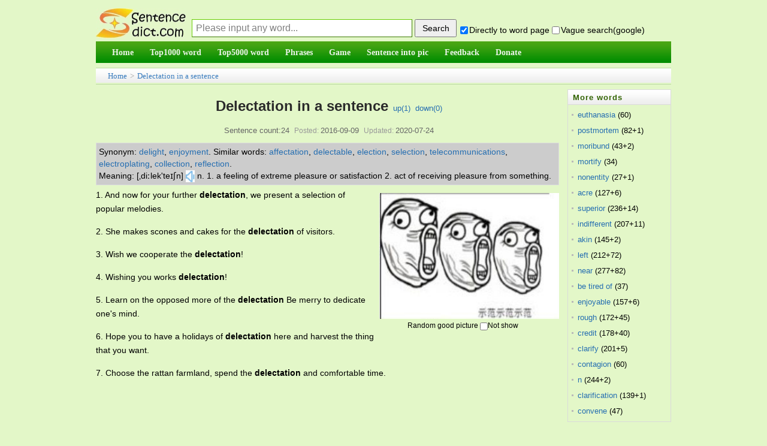

--- FILE ---
content_type: text/html;charset=utf-8
request_url: https://sentencedict.com/delectation.html
body_size: 8708
content:
<!DOCTYPE html PUBLIC "-//W3C//DTD HTML 4.01 Transitional//EN" "http://www.w3.org/TR/html4/loose.dtd"> 
<html>
<head>
<meta http-equiv="Content-Type" content="text/html;charset=utf-8">
<title>Delectation in a sentence (esp. good sentence like quote, proverb...)</title>
<meta name="description" content="24 sentence examples: 1. And now for your further delectation, we present a selection of popular melodies. 2. She makes scones and cakes for the delectation of visitors. 3. Wish we cooperate the delectation! 4. Wishing you works delectation! 5. Learn"/>
<link href="/common/dedecms.css" rel="stylesheet" media="screen" type="text/css">
<link rel="shortcut icon" href="/favicon.ico" type="image/x-icon"/>
<style>
#content div{
	line-height:23px;font-size:14px;margin-bottom:15px;
}
#ad_marginbottom_0 div{
	margin-bottom:0px;
}
.hidden1{display:none;}

.dictvoice:active{background-color:deepskyblue}
</style>
<script>
function q1(word){
	formQ.word.value=word;
	formQ.submit();
}
function upWord(word,action,word){
	var votedNumber=getCookie("votedNumber"+word);
	if(votedNumber!=null){
		alert("Have done up or down!");
		return;
	}
	var xmlhttp;
	if (window.XMLHttpRequest){// code for IE7+, Firefox, Chrome, Opera, Safari
		 xmlhttp=new XMLHttpRequest();
	}else{// code for IE6, IE5
		xmlhttp=new ActiveXObject("Microsoft.XMLHTTP");
	}
	xmlhttp.onreadystatechange=function(){
	if (xmlhttp.readyState==4 && xmlhttp.status==200){
		////返回后做事情
		var responseText=xmlhttp.responseText;  
		//有异常.
		if(responseText!="" && responseText!=null){
		   alert(responseText);
		}else{
			var id_temp="wordUpTimes";
			if(action=="down"){
				id_temp="wordDownTimes";
			}
			var temp=document.getElementById(id_temp).innerText;
			var displayTimes=parseInt(temp);
			displayTimes=displayTimes+1;
			document.getElementById(id_temp).innerText=displayTimes;
			//cookie别设置太长,防止用户电脑中cookie太多哦
			setCookie("votedNumber"+word,"1",12);
		}
	  }
	};
	xmlhttp.open("POST","upDownWordDo.php",true);
	xmlhttp.setRequestHeader("Content-type","application/x-www-form-urlencoded");
	xmlhttp.send("action="+action+"&word="+encodeURIComponent(word)+"&rnd="+ Math.random());
}
</script>

<script async src="//pagead2.googlesyndication.com/pagead/js/adsbygoogle.js"></script>
<script>
     (adsbygoogle = window.adsbygoogle || []).push({
          google_ad_client: "ca-pub-7200850114163593",
          enable_page_level_ads: true
     });
</script>
</head>
<body>
<form method="post" style="display:none;" target="_blank" name="formQ" action="/wordQueryDo.php">
<input type="hidden" name="word"/>
<input type="hidden" name="directGo" value="1"/>
</form>
<div class="pageDiv" style="border: 0px solid blue;">
<script>
function trim(str){
　return str.replace(/(^\s*)|(\s*$)/g,"");
}
var strDefault="Please input any word...";
function queryCheck(){
	if(formQuery.vagueSearch.checked){
		///formQuery.q.value=encodeURI(formQuery.word.value+" site:sentencedict.com");
		formQuery.q.value=formQuery.word.value+" site:sentencedict.com";
		var temp=formQuery.action;
		formQuery.action="https://www.google.com/search";
		formQuery.method="get";
		formQuery.target="_blank";
		//为了wo参数不提交
		formQuery.word.disabled=true;
		formQuery.submit();
		formQuery.action=temp;
		formQuery.method="post";
		formQuery.target="_self";
		formQuery.word.disabled=false;
	}else{
		formQuery.word.value=trim(formQuery.word.value);
		var word=formQuery.word.value;
		if(word==""||word==strDefault){
			alert("Please input any word!");return;
		}
		formQuery.submit();
	}
	var temp="1";
	if(!formQuery.directGo.checked){
		temp="0";
	}
	setCookie("directGo",temp,12);
	var temp="1";
	if(!formQuery.vagueSearch.checked){
		temp="0";
	}
	setCookie("vagueSearch",temp,12);
}
function getCookie(name)
{
	var arr,reg=new RegExp("(^| )"+name+"=([^;]*)(;|$)");
	if(arr=document.cookie.match(reg))
		return (arr[2]);
	else
		return null;
}
function setCookie(cookiename,cookievalue,hours){
	var date=new Date();
	date.setTime(date.getTime()+Number(hours)*3600*1000);
	document.cookie=cookiename+"="+cookievalue+";path=/;expires="+date.toGMTString();
}
</script>
<div class="header">
<table width="100%" style="margin-bottom:4px;font-size:14px;" height=65 cellspacing=0 border=0 >
<tr>
    <td width=100 valign="bottom" style="padding:0px;">
      <a href="/">
      <img src="/images/logo.jpg" style="vertical-align:bottom;margin-bottom:1px;border:0px solid #dddddd" alt="Sentencedict.com" height=50 width=150>
      </a>
    </td>
    <td valign="bottom">
<form method="post" style="margin:2px;margin-left:10px;" name="formQuery" action="/wordQueryDo.php">
<input type='text' style='display:none;'/>
<input type="hidden" name="q" value="">
<input type="text" name="word" maxLength=100 style="float:left;margin-bottom:3px;width:360px;height:28px;line-height:26px;padding-left:6px;font-size:16px;border:1px solid #3D7A01;border-top:1px solid #67CD01;border-left:1px solid #67CD01;color:gray;" 
size=20 value="Please input any word..." onfocus="if(this.value==strDefault){this.value='';this.style.color='black';}" onblur="if(this.value==''){this.value=strDefault;this.style.color='gray';}" onkeydown="if(event.keyCode==13){queryCheck();}"/>
<input type="button" style="float:left;width:70px;height:30px;margin-left:4px;cursor:pointer;font-size:14px;" onclick="queryCheck()" value="Search"/><div style="margin-top:10px;float:left;">&nbsp;<input type="checkbox" name="directGo" style="margin-right:2px;margin-bottom:2px;margin-left:2px;" value="1" checked/>Directly to word page&nbsp;<span title="use vague search provided by google" style=""><input type="checkbox" name="vagueSearch" style="margin-right:2px;margin-bottom:2px;" value="1" onclick="if(this.checked){formQuery.directGo.disabled=true;}else{formQuery.directGo.disabled=false;}"/>Vague search(google)</span>
</div>
</form>
</td>
</tr>
</table>
<script>
var temp=getCookie("directGo");
//此情况修改directGo的checked状态
if(temp=="0"){
  formQuery.directGo.checked=false;
}
var temp=getCookie("vagueSearch");
//此情况修改vagueSearch的checked状态
if(temp=="1"){
  formQuery.vagueSearch.checked=true;
}
</script>
<div class="module blue mT10 wrapper w963">
<div id="navMenu" style="background-color:#199507;border:0px solid red;background-image:url('/images/green_skin.png');background-position:0 -72px;background-repeat:repeat-x;">
<ul>
	<li><a href="/"><span>Home</span></a></li>
	<li><a href="/top1000/"><span>Top1000 word</span></a></li>
	<li><a href="/top5000/"><span>Top5000 word</span></a></li>
	<li><a href="/phrase/"><span>Phrases</span></a></li>
	<!--<li><a href="/conjunction/"><span>Conjunction</span></a></li>-->
	<li><a href="/game/"><span>Game</span></a></li>
	<li><a href="/getSImage.php"><span>Sentence into pic</span></a></li>
	<li><a href="/feedback.php"><span>Feedback</span></a></li>
	<li><a href="/donate.php"><span>Donate</span></a></li>
</ul>
</div><!-- //navMenu -->

</div><!-- //module blue... -->
<div>
</div>
</div><div class="place" style="margin-top:8px;margin-bottom:0px;height:26px;line-height:26px;"><a href="/">Home</a> &gt; <a href="delectation.html">Delectation in a sentence</a>
</div>
<div id="div_main_left" style="width:81%;float:left;margin-top:8px;border:0px solid blue;">

<div class="viewbox" style="width:auto;padding-bottom:0px">
<div class="title" style="padding-top:0px;line-height:56px;height:auto;overflow:visible;">
<h2 style="display:inline;">Delectation in a sentence</h2><!--(esp. good sentence)--><span>&nbsp;&nbsp;<a href="javascript:;" onclick="upWord('delectation','up','delectation')">up(<span id="wordUpTimes">1</span>)</a>&nbsp;&nbsp;<a href="javascript:;" onclick="upWord('delectation','down','delectation')">down(<span id="wordDownTimes">0</span>)</a></span>
</div>
<div class="info">Sentence count:24<small>Posted:</small>2016-09-09<small>Updated:</small>2020-07-24</div>

<script>
function onlyStudent(this1){
	///alert(this1.checked);
	if(this1.checked){
		document.getElementById('all').style.display='none';
		document.getElementById('student').style.display='block';
		setCookie("onlyStudent","1",12);
	}else{
		document.getElementById('student').style.display='none';
		document.getElementById('all').style.display='block';
		setCookie("onlyStudent","0",12);
	}
}
/*
var temp=getCookie("onlyStudent");
//此情况修改vagueSearch的checked状态
if(temp=="1"){
  document.getElementById('onlyStudent').checked=true;
}
*/
</script>

<div  id="content" style="border-bottom:1px solid #aaaaaa;">

<!--最大高度为105px,能显示5行多的样子-->
<div style="line-height:20px;float:none;margin-top:5px;margin-bottom:5px;margin-right:5px;padding:4px;background-color:#cccccc;border:1px solid #DCDDDD;max-height:105px;font-size:14px;overflow:auto;">
	<span style='float:left;display:block;'>Synonym:&nbsp;</span><span style='float:left;display:block;'><a href='javascript:;' onclick='q1("delight");'>delight</a>,&nbsp;</span><span style='float:left;display:block;'><a href='javascript:;' onclick='q1("enjoyment");'>enjoyment</a>.&nbsp;</span><span style='float:left;display:block;'>Similar words:&nbsp;</span><span style='float:left;display:block;'><a href='affectation.html' target='_blank'>affectation</a>,&nbsp;</span><span style='float:left;display:block;'><a href='delectable.html' target='_blank'>delectable</a>,&nbsp;</span><span style='float:left;display:block;'><a href='election.html' target='_blank'>election</a>,&nbsp;</span><span style='float:left;display:block;'><a href='selection.html' target='_blank'>selection</a>,&nbsp;</span><span style='float:left;display:block;'><a href='telecommunications.html' target='_blank'>telecommunications</a>,&nbsp;</span><span style='float:left;display:block;'><a href='electroplating.html' target='_blank'>electroplating</a>,&nbsp;</span><span style='float:left;display:block;'><a href='collection.html' target='_blank'>collection</a>,&nbsp;</span><span style='float:left;display:block;'><a href='reflection.html' target='_blank'>reflection</a>.&nbsp;</span><span style='float:left;display:block;'>Meaning:&nbsp;[‚diːlek'teɪʃn]<audio id="pushIt"><source src="https://dict.youdao.com/dictvoice?type=1&audio=delectation" type="audio/mpeg"></audio><a href="javascript:;" class="dictvoice" style="text-decoration:none;display:inline-block" onclick="document.getElementById('pushIt').play();">&nbsp;<img width=15 height=20 src="audio.jpg" style="vertical-align:middle" />&nbsp;</a>n. 1. a feeling of extreme pleasure or satisfaction 2. act of receiving pleasure from something.&nbsp;</span></div>
<div id="imageId" style="margin:5px;margin-top:8px;float:right;">
	<img src="/wordimage/46.jpg" style="width:300px;height:210px;" />
	<div style="text-align:center;margin-top:4px;font-size:12px;line-height:normal;margin-bottom:0px;width:280px;">Random good picture&nbsp;<input type="checkbox" name="notShowImg" value="1" onclick="notShow();" />Not show</div>
</div>
<script>
function notShow(){
	setCookie("notShowImg","1",12);
	//下面这行感觉不太符合软件规范,但也没办法哎.
	document.getElementById("imageId").style.display="none";
	///var imageTemp=document.getElementById("imageId2");if(imageTemp){imageTemp.style.display="none";}
}
var temp_image=getCookie("notShowImg");
if(temp_image=="1"){
	document.getElementById("imageId").style.display="none";
	///var imageTemp=document.getElementById("imageId2");if(imageTemp){imageTemp.style.display="none";}
}
</script>

<!--如果仅显示学生,并且该页有学生句子-->
<div id="all">
<div>1. And now for your further <em>delectation</em>, we present a selection of popular melodies.</div><div>2. She makes scones and cakes for the <em>delectation</em> of visitors.</div><div>3. Wish we cooperate the <em>delectation</em>!</div><div>4. Wishing you works <em>delectation</em>!</div><div>5. Learn on the opposed more of the <em>delectation</em> Be merry to dedicate one's mind.</div><div>6. Hope you to have a holidays of <em>delectation</em> here and harvest the thing that you want.</div><div>7. Choose the rattan farmland, spend the <em>delectation</em> and comfortable time.</div><div id="ad_marginbottom_0" style="margin-top:-10px;margin-bottom:5px;"><script async src="//pagead2.googlesyndication.com/pagead/js/adsbygoogle.js"></script><!-- 728_90_20170421 --><ins class="adsbygoogle" style="display:inline-block;width:728px;height:90px" data-ad-client="ca-pub-7200850114163593" data-ad-slot="2392632666"></ins><script>(adsbygoogle = window.adsbygoogle || []).push({});</script></div><div>8. Bless the festival <em>delectation</em>!</div><div>9. Not even the Seattle earthquake could deflect these usual suspects from their mission to keep the Clinton era alive for our <em>delectation</em>.</div><div>10. Only rarely are nature documentaries not complicit in exploiting the natural world for our <em>delectation</em>.</div><div>11. We share with Jake a sense of distanced knowing(sentencedict.com), even <em>delectation</em>.</div><div>12. She frequently took pity on me and brought along a few choice dishes from home for my <em>delectation</em>.</div><div>13. After breakfast my hostess informed me that the lady for whose <em>delectation</em> I had been invited to sing was ill in bed, and that I would have to serenade her from her bed-room door.</div><div>14. Remain youth, happy good luck, happy peace and health, the spirit <em>delectation</em>.</div><div>15. The teacher hold tight topic diagram of two story establish a wonderful scenario and pursue studies to living to create easy <em>delectation</em> of study atmosphere.</div><div>16. I now feel, they read the story that I speak all very <em>delectation</em> .</div><div>17. To the situation of vegetable Yun, she current puny pity, and then have light <em>delectation</em>.</div><div>18. I followed him to the rear of the shop, and he began to haul down from the shelves box after box,[Sentencedict] displaying their contents for my <em>delectation</em>.</div><div>19. We also hope that you can make money a little more, hope that we cooperate the <em>delectation</em> .</div><div>20. The select of the bride's evening dress is also count for much, perfect begin, certainly also want perfect recommend for a day of <em>delectation</em>.</div><div>21. Today is Mother's Day and wish all mother festival <em>delectation</em> in the world!</div><div>22. Real happiness is optimism to the life, to the <em>delectation</em> of the work, to the excitement of business.</div><div>23. Some were of opinion that Staggs's Gardens derived its name from a deceased capitalist, one Mr. Staggs, who had built it for his <em>delectation</em>.</div><div style="margin-bottom:3px;">24. This world had you, so become more fine; Let this quarterly of the sunlight and mirths all condescend to come lightly because of you, wishing your life <em>delectation</em>!</div></div><!--all结束-->

<div id="ad_marginbottom_0" style="padding-top:0px;margin-bottom:6px;line-height:normal;margin-top:-8px;">
<script async src="//pagead2.googlesyndication.com/pagead/js/adsbygoogle.js"></script>
<!-- 728_90_20170421 -->
<ins class="adsbygoogle"
     style="display:inline-block;width:728px;height:90px"
     data-ad-client="ca-pub-7200850114163593"
     data-ad-slot="2392632666"></ins>
<script>
(adsbygoogle = window.adsbygoogle || []).push({});
</script>
</div>
<div style="margin-bottom:3px;font-size:13px;line-height:21px;"><span style="font-weight:bold;float:left;display:block">More similar words:&nbsp;</span><span style='float:left;display:block;'><a href='affectation.html' target='_blank'>affectation</a>,&nbsp;</span><span style='float:left;display:block;'><a href='delectable.html' target='_blank'>delectable</a>,&nbsp;</span><span style='float:left;display:block;'><a href='election.html' target='_blank'>election</a>,&nbsp;</span><span style='float:left;display:block;'><a href='selection.html' target='_blank'>selection</a>,&nbsp;</span><span style='float:left;display:block;'><a href='telecommunications.html' target='_blank'>telecommunications</a>,&nbsp;</span><span style='float:left;display:block;'><a href='electroplating.html' target='_blank'>electroplating</a>,&nbsp;</span><span style='float:left;display:block;'><a href='collection.html' target='_blank'>collection</a>,&nbsp;</span><span style='float:left;display:block;'><a href='reflection.html' target='_blank'>reflection</a>,&nbsp;</span><span style='float:left;display:block;'><a href='invitation.html' target='_blank'>invitation</a>,&nbsp;</span><span style='float:left;display:block;'><a href='limitation.html' target='_blank'>limitation</a>,&nbsp;</span><span style='float:left;display:block;'><a href='orientation.html' target='_blank'>orientation</a>,&nbsp;</span><span style='float:left;display:block;'><a href='celebration.html' target='_blank'>celebration</a>,&nbsp;</span><span style='float:left;display:block;'><a href='presentation.html' target='_blank'>presentation</a>,&nbsp;</span><span style='float:left;display:block;'><a href='confrontation.html' target='_blank'>confrontation</a>,&nbsp;</span><span style='float:left;display:block;'><a href='implementation.html' target='_blank'>implementation</a>,&nbsp;</span><span style='float:left;display:block;'><a href='transportation.html' target='_blank'>transportation</a>,&nbsp;</span><span style='float:left;display:block;'><a href='rehabilitation.html' target='_blank'>rehabilitation</a>,&nbsp;</span><span style='float:left;display:block;'><a href='interpretation.html' target='_blank'>interpretation</a>,&nbsp;</span><span style='float:left;display:block;'><a href='representation.html' target='_blank'>representation</a>,&nbsp;</span><span style='float:left;display:block;'><a href='prestidigitation.html' target='_blank'>prestidigitation</a>,&nbsp;</span><span style='float:left;display:block;'><a href='elect.html' target='_blank'>elect</a>,&nbsp;</span><span style='float:left;display:block;'><a href='select.html' target='_blank'>select</a>,&nbsp;</span><span style='float:left;display:block;'><a href='electric.html' target='_blank'>electric</a>,&nbsp;</span><span style='float:left;display:block;'><a href='selected.html' target='_blank'>selected</a>,&nbsp;</span><span style='float:left;display:block;'><a href='electrical.html' target='_blank'>electrical</a>,&nbsp;</span><span style='float:left;display:block;'><a href='electronic.html' target='_blank'>electronic</a>,&nbsp;</span><span style='float:left;display:block;'><a href='electronics.html' target='_blank'>electronics</a>,&nbsp;</span><span style='float:left;display:block;'><a href='electricity.html' target='_blank'>electricity</a>,&nbsp;</span><span style='float:left;display:block;'><a href='electoral college.html' target='_blank'>electoral college</a>,&nbsp;</span><span style='float:left;display:block;'><a href='section.html' target='_blank'>section</a>.&nbsp;</span><div style='clear:both;height:1px;margin-top:-1px;overflow:hidden;margin-bottom:0px;'></div></div>
</div><!-- content -->
</div><!-- viewbox -->
<script>
	function goPage(pagePre){
		var goPageNo=parseInt(document.getElementById("goPageNo").value,10);
		var pageCountNo=parseInt(document.getElementById("pageCountNo").value,10);
		///alert(goPageNo);
		///alert(pageCountNo);
		//这样确实ok啊,把输入为空等情况都剔除了.白名单制度.
		if((goPageNo<=pageCountNo) && (goPageNo>=1)){
		}else{
			alert("Please input the correct page number!");
			return;
		}
		var href1;
		if(goPageNo==1){
			href1=pagePre+".html";
		}else{
			href1=pagePre+"_"+goPageNo+".html";
		}
		window.location.href=href1;
	}
</script>
<div style="text-align:center;margin-top:10px;">
	  Total&nbsp;24, 30&nbsp;Per page&nbsp;
    1/1&nbsp;
    </div>
<script>
function beforeComment(word){ 
  var commentWord=getCookie("commentWord"+word);
  if(commentWord!=null){
	alert("fail! The minimum comment interval of one word is 60 seconds");
	return;
  }
  var username=trim(formComment.username.value);
  var comment=trim(formComment.comment.value);
  ////如果句子不含word就通不过
  if(comment==""){
  	 alert("The comment cann't be empty!");
  	 return;
  }
  if(comment.length>1000){
  	 alert("The comment cann't be longer then 1000 length!");
  	 return;
  }
	////ajax
  var xmlhttp;
	if (window.XMLHttpRequest){// code for IE7+, Firefox, Chrome, Opera, Safari
 		 xmlhttp=new XMLHttpRequest();
  }else{// code for IE6, IE5
  		xmlhttp=new ActiveXObject("Microsoft.XMLHTTP");
  }
  xmlhttp.onreadystatechange=function(){
    if (xmlhttp.readyState==4 && xmlhttp.status==200){
      ////返回后做事情
  		var responseText=xmlhttp.responseText;  

  		////需改的地方1
  		//有异常.
  		if(responseText!="" && responseText!=null){
  		   alert(responseText);
  		   ///window.close();
  		}else{
  			var showMsg="comment success! thank you! ";
			//cookie别设置太长,防止用户电脑中cookie太多哦
			setCookie("commentWord"+word,"1",1/60);
  			alert(showMsg);
			///var createtime=new Date().toDateString();
			var date1 = new Date();
			var createtime = date1.getFullYear()+'-'+(date1.getMonth()+1)+'-'+date1.getDate()+' '+date1.getHours()+':'+date1.getMinutes()+':'+date1.getSeconds();
			var commentDiv='<div><ul style="padding-bottom:10px;margin-top:8px;border-bottom: 1px dashed #ccc;margin-left:8px;"><li><div><span>';
			commentDiv+=username;
			commentDiv+='</span>&nbsp;<span style="color:#aeaeae">';
			///commentDiv+=createtime.substr(0,10);
			commentDiv+=createtime;
			commentDiv+='</span></div><div style="clear:both;margin:5px auto;">';
			commentDiv+=comment;
			commentDiv+='</div></li></ul></div>\r\n';
			///alert(commentDiv);
			document.getElementById("commetcontent").innerHTML=commentDiv+document.getElementById("commetcontent").innerHTML;
			formComment.comment.value=""; 
  		}
		formComment.button1.disabled=false;
	  }
  };
  xmlhttp.open("POST","/commentAjax.php",true);
  xmlhttp.setRequestHeader("Content-type","application/x-www-form-urlencoded");
  var ajaxStr="action=submitAjax&word="+encodeURI(word)+"&comment="+encodeURI(comment)+"&username="+encodeURI(username)+"&rnd="+ Math.random();
  xmlhttp.send(ajaxStr);
  formComment.button1.disabled=true;
}

var commentText="";
function queryComment2(){
	if(commentText!=""){
		var comment_arr=commentText.split("||");
		var comment_html="";
		///alert(comment_arr.length);
		for(var i=0;i<parseInt(comment_arr.length/4);i++){
			var word=comment_arr[i*4];
			var comment=comment_arr[i*4+1];
			var createtime=comment_arr[i*4+2];
			var username=comment_arr[i*4+3];
			var commentDiv='<div><ul style="padding-bottom:10px;margin-top:8px;border-bottom: 1px dashed #ccc;margin-left:8px;"><li><div><span>';
			commentDiv+=username;
			commentDiv+='</span>&nbsp;<span style="color:#aeaeae">';
			///commentDiv+=createtime.substr(0,10);
			commentDiv+=createtime;
			commentDiv+='</span></div><div style="clear:both;margin:5px auto;">';
			commentDiv+=comment;
			commentDiv+='</div></li></ul></div>\r\n';
			///alert(commentDiv);
			comment_html+=commentDiv;
		}
		document.getElementById("commetcontent").innerHTML=comment_html;
	}
}
</script>
<div class="mt1" style="margin-left:0px;">
<dl class="tbox">
    <dt> <strong>Leave a comment</strong></dt>
    <dd>
      <div class="dede_comment_post">
        <form action="#" method="post" name="formComment">
          <div class="dcmp-title"> <small>Welcome to leave a comment about this page!</small> </div>
		  <div style="margin:5px auto;">
		  <textarea style="width:98%" name="comment" rows="5" ></textarea>
		  </div>
          <div>
              Your name:
              <input type="text" name="username" value="me" size="8" style="font-size:13px;">
              <button name="button1" type="button" onclick="beforeComment('delectation')">Submit</button>
          </div>
        </form>
      </div>
    </dd>
</dl>
</div>

<div style="margin-top:8px;">
  <dl class="tbox">
    <dt> <strong>Latest comments</strong><span style="float:right;line-height:25px;padding-right:8px;"><a href="comment.php?word=delectation" target="_blank">Into the comment page&gt;&gt;</a></span></dt>
	<dd id="commetcontent">
	<!--
	<div>
	  <ul style="padding-bottom:10px;margin-top:8px;border-bottom: 1px dashed #ccc;margin-left:8px;">
		<li> 
		  <div><span>某某</span>&nbsp;<span style="color:#aeaeae">2016-01-13</span></div>
		  <div style="clear:both;margin:5px auto;">联网相关的政策</div>
		</li>
	  </ul>
	</div>
	-->
	</dd>
  </dl>
</div>



</div><!-- div_main_left --> 

<div id="div_main_right" style="width:18%;margin-top:8px;float:right;border:0px solid blue;" >
<div>
<dl class="tbox light" style="margin-bottom:4px;">
	<dt class="light"><strong>More words</strong></dt>
	<dd class="light">
	<ul class="c1 ico2">
				<li class="dotline"><span style="float:left;"><a style="color: #256EB1;" href="euthanasia.html">euthanasia</a>&nbsp;(60)</span>
		</li>
				<li class="dotline"><span style="float:left;"><a style="color: #256EB1;" href="postmortem.html">postmortem</a>&nbsp;(82+1)</span>
		</li>
				<li class="dotline"><span style="float:left;"><a style="color: #256EB1;" href="moribund.html">moribund</a>&nbsp;(43+2)</span>
		</li>
				<li class="dotline"><span style="float:left;"><a style="color: #256EB1;" href="mortify.html">mortify</a>&nbsp;(34)</span>
		</li>
				<li class="dotline"><span style="float:left;"><a style="color: #256EB1;" href="nonentity.html">nonentity</a>&nbsp;(27+1)</span>
		</li>
				<li class="dotline"><span style="float:left;"><a style="color: #256EB1;" href="acre.html">acre</a>&nbsp;(127+6)</span>
		</li>
				<li class="dotline"><span style="float:left;"><a style="color: #256EB1;" href="superior.html">superior</a>&nbsp;(236+14)</span>
		</li>
				<li class="dotline"><span style="float:left;"><a style="color: #256EB1;" href="indifferent.html">indifferent</a>&nbsp;(207+11)</span>
		</li>
				<li class="dotline"><span style="float:left;"><a style="color: #256EB1;" href="akin.html">akin</a>&nbsp;(145+2)</span>
		</li>
				<li class="dotline"><span style="float:left;"><a style="color: #256EB1;" href="left.html">left</a>&nbsp;(212+72)</span>
		</li>
				<li class="dotline"><span style="float:left;"><a style="color: #256EB1;" href="near.html">near</a>&nbsp;(277+82)</span>
		</li>
				<li class="dotline"><span style="float:left;"><a style="color: #256EB1;" href="be tired of.html">be tired of</a>&nbsp;(37)</span>
		</li>
				<li class="dotline"><span style="float:left;"><a style="color: #256EB1;" href="enjoyable.html">enjoyable</a>&nbsp;(157+6)</span>
		</li>
				<li class="dotline"><span style="float:left;"><a style="color: #256EB1;" href="rough.html">rough</a>&nbsp;(172+45)</span>
		</li>
				<li class="dotline"><span style="float:left;"><a style="color: #256EB1;" href="credit.html">credit</a>&nbsp;(178+40)</span>
		</li>
				<li class="dotline"><span style="float:left;"><a style="color: #256EB1;" href="clarify.html">clarify</a>&nbsp;(201+5)</span>
		</li>
				<li class="dotline"><span style="float:left;"><a style="color: #256EB1;" href="contagion.html">contagion</a>&nbsp;(60)</span>
		</li>
				<li class="dotline"><span style="float:left;"><a style="color: #256EB1;" href="n.html">n</a>&nbsp;(244+2)</span>
		</li>
				<li class="dotline"><span style="float:left;"><a style="color: #256EB1;" href="clarification.html">clarification</a>&nbsp;(139+1)</span>
		</li>
				<li class="dotline"><span style="float:left;"><a style="color: #256EB1;" href="convene.html">convene</a>&nbsp;(47)</span>
		</li>
			</ul>
	</dd>
</dl>
</div>
<div id="ads4">
<script async src="//pagead2.googlesyndication.com/pagead/js/adsbygoogle.js"></script>
<!-- 160_600_20170509 -->
<ins class="adsbygoogle"
     style="display:inline-block;width:160px;height:600px"
     data-ad-client="ca-pub-7200850114163593"
     data-ad-slot="1770400263"></ins>
<script>
(adsbygoogle = window.adsbygoogle || []).push({});
</script>
</div>
</div><!-- div_main_right结束 -->

<!--外部文件,先显示图片,再广告,再其它-->
<!--图+-->
<div style="padding-top:2px;clear:both;"></">
<script async src="//pagead2.googlesyndication.com/pagead/js/adsbygoogle.js"></script>
<!-- 970_90_20170421 -->
<ins class="adsbygoogle"
     style="display:inline-block;width:970px;height:90px"
     data-ad-client="ca-pub-7200850114163593"
     data-ad-slot="5287223468"></ins>
<script>
(adsbygoogle = window.adsbygoogle || []).push({});
</script>
</div>
<div class="footer w960 center mt1 clear">
<div class="footer_body">

<div class="copyright">Copyright © 2016 sentencedict.com All Rights Reserved Contact:<a href="/cdn-cgi/l/email-protection" class="__cf_email__" data-cfemail="a092969394949795959390e0d1d18ec3cfcd">[email&#160;protected]</a>
</div>

</div><!-- footer_body -->
</div><!--footer w960 -->
<script data-cfasync="false" src="/cdn-cgi/scripts/5c5dd728/cloudflare-static/email-decode.min.js"></script><script>
  (function(i,s,o,g,r,a,m){i['GoogleAnalyticsObject']=r;i[r]=i[r]||function(){
  (i[r].q=i[r].q||[]).push(arguments)},i[r].l=1*new Date();a=s.createElement(o),
  m=s.getElementsByTagName(o)[0];a.async=1;a.src=g;m.parentNode.insertBefore(a,m)
  })(window,document,'script','https://www.google-analytics.com/analytics.js','ga');
  ga('create', 'UA-97689481-1', 'auto');
  ga('send', 'pageview');
</script>
<!-- Go to www.addthis.com/dashboard to customize your tools -->
<script type="text/javascript" src="//s7.addthis.com/js/300/addthis_widget.js#pubid=ra-578e31c97244699a"></script></div><!-- pageDiv -->
<script type="text/javascript" src="https://other.sentencedict.com/queryComment_js.php?action=queryAjax&word=delectation"></script>
<script>queryComment2();</script>
<script defer src="https://static.cloudflareinsights.com/beacon.min.js/vcd15cbe7772f49c399c6a5babf22c1241717689176015" integrity="sha512-ZpsOmlRQV6y907TI0dKBHq9Md29nnaEIPlkf84rnaERnq6zvWvPUqr2ft8M1aS28oN72PdrCzSjY4U6VaAw1EQ==" data-cf-beacon='{"version":"2024.11.0","token":"71624b48408f4de494f845f9d5e7a4fd","r":1,"server_timing":{"name":{"cfCacheStatus":true,"cfEdge":true,"cfExtPri":true,"cfL4":true,"cfOrigin":true,"cfSpeedBrain":true},"location_startswith":null}}' crossorigin="anonymous"></script>
</body>
</html>


--- FILE ---
content_type: text/html; charset=utf-8
request_url: https://www.google.com/recaptcha/api2/aframe
body_size: 269
content:
<!DOCTYPE HTML><html><head><meta http-equiv="content-type" content="text/html; charset=UTF-8"></head><body><script nonce="jWEIq85_JawMu8xWKE2NzQ">/** Anti-fraud and anti-abuse applications only. See google.com/recaptcha */ try{var clients={'sodar':'https://pagead2.googlesyndication.com/pagead/sodar?'};window.addEventListener("message",function(a){try{if(a.source===window.parent){var b=JSON.parse(a.data);var c=clients[b['id']];if(c){var d=document.createElement('img');d.src=c+b['params']+'&rc='+(localStorage.getItem("rc::a")?sessionStorage.getItem("rc::b"):"");window.document.body.appendChild(d);sessionStorage.setItem("rc::e",parseInt(sessionStorage.getItem("rc::e")||0)+1);localStorage.setItem("rc::h",'1768756486304');}}}catch(b){}});window.parent.postMessage("_grecaptcha_ready", "*");}catch(b){}</script></body></html>